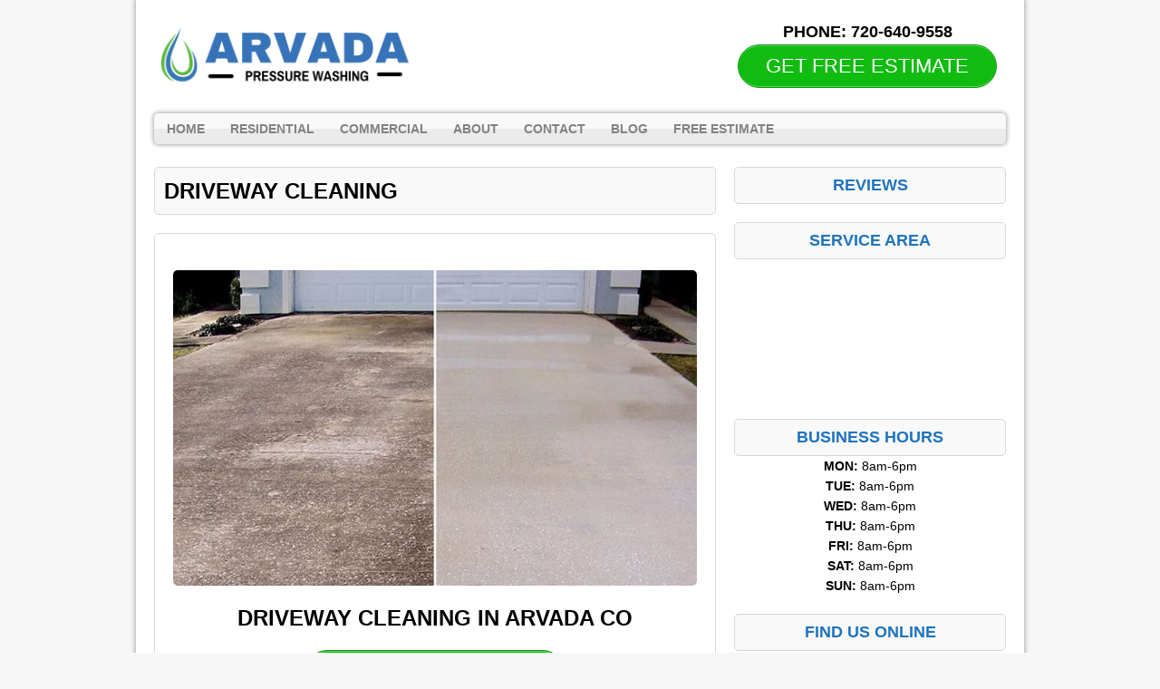

--- FILE ---
content_type: text/html; charset=UTF-8
request_url: https://arvadapressurewashing.com/driveway-cleaning/
body_size: 12076
content:
<!DOCTYPE html>
<html class="no-js" lang="en-US">
<head>
<meta charset="UTF-8">
<meta name="viewport" content="width=device-width, initial-scale=1.0">
<meta name='robots' content='index, follow, max-image-preview:large, max-snippet:-1, max-video-preview:-1' />
	<style>img:is([sizes="auto" i], [sizes^="auto," i]) { contain-intrinsic-size: 3000px 1500px }</style>
	
	<!-- This site is optimized with the Yoast SEO plugin v25.0 - https://yoast.com/wordpress/plugins/seo/ -->
	<title>Driveway Cleaning in Arvada CO | Home Exterior Cleaning</title>
	<meta name="description" content="Arvada Pressure Washing provides professional driveway cleaning in Arvada using professional-grade, safe solutions for your home. Call 720-640-9558 today!" />
	<link rel="canonical" href="https://arvadapressurewashing.com/driveway-cleaning/" />
	<meta property="og:locale" content="en_US" />
	<meta property="og:type" content="article" />
	<meta property="og:title" content="Driveway Cleaning in Arvada CO | Home Exterior Cleaning" />
	<meta property="og:description" content="Arvada Pressure Washing provides professional driveway cleaning in Arvada using professional-grade, safe solutions for your home. Call 720-640-9558 today!" />
	<meta property="og:url" content="https://arvadapressurewashing.com/driveway-cleaning/" />
	<meta property="og:site_name" content="Arvada Pressure Washing" />
	<meta property="article:modified_time" content="2022-09-05T07:00:42+00:00" />
	<meta property="og:image" content="https://arvadapressurewashing.com/wp-content/uploads/2021/02/driveway-cleaning.jpg" />
	<meta property="og:image:width" content="697" />
	<meta property="og:image:height" content="420" />
	<meta property="og:image:type" content="image/jpeg" />
	<meta name="twitter:card" content="summary_large_image" />
	<meta name="twitter:label1" content="Est. reading time" />
	<meta name="twitter:data1" content="3 minutes" />
	<!-- / Yoast SEO plugin. -->


<link rel='dns-prefetch' href='//fonts.googleapis.com' />
<script type="text/javascript">
/* <![CDATA[ */
window._wpemojiSettings = {"baseUrl":"https:\/\/s.w.org\/images\/core\/emoji\/16.0.1\/72x72\/","ext":".png","svgUrl":"https:\/\/s.w.org\/images\/core\/emoji\/16.0.1\/svg\/","svgExt":".svg","source":{"concatemoji":"https:\/\/arvadapressurewashing.com\/wp-includes\/js\/wp-emoji-release.min.js"}};
/*! This file is auto-generated */
!function(s,n){var o,i,e;function c(e){try{var t={supportTests:e,timestamp:(new Date).valueOf()};sessionStorage.setItem(o,JSON.stringify(t))}catch(e){}}function p(e,t,n){e.clearRect(0,0,e.canvas.width,e.canvas.height),e.fillText(t,0,0);var t=new Uint32Array(e.getImageData(0,0,e.canvas.width,e.canvas.height).data),a=(e.clearRect(0,0,e.canvas.width,e.canvas.height),e.fillText(n,0,0),new Uint32Array(e.getImageData(0,0,e.canvas.width,e.canvas.height).data));return t.every(function(e,t){return e===a[t]})}function u(e,t){e.clearRect(0,0,e.canvas.width,e.canvas.height),e.fillText(t,0,0);for(var n=e.getImageData(16,16,1,1),a=0;a<n.data.length;a++)if(0!==n.data[a])return!1;return!0}function f(e,t,n,a){switch(t){case"flag":return n(e,"\ud83c\udff3\ufe0f\u200d\u26a7\ufe0f","\ud83c\udff3\ufe0f\u200b\u26a7\ufe0f")?!1:!n(e,"\ud83c\udde8\ud83c\uddf6","\ud83c\udde8\u200b\ud83c\uddf6")&&!n(e,"\ud83c\udff4\udb40\udc67\udb40\udc62\udb40\udc65\udb40\udc6e\udb40\udc67\udb40\udc7f","\ud83c\udff4\u200b\udb40\udc67\u200b\udb40\udc62\u200b\udb40\udc65\u200b\udb40\udc6e\u200b\udb40\udc67\u200b\udb40\udc7f");case"emoji":return!a(e,"\ud83e\udedf")}return!1}function g(e,t,n,a){var r="undefined"!=typeof WorkerGlobalScope&&self instanceof WorkerGlobalScope?new OffscreenCanvas(300,150):s.createElement("canvas"),o=r.getContext("2d",{willReadFrequently:!0}),i=(o.textBaseline="top",o.font="600 32px Arial",{});return e.forEach(function(e){i[e]=t(o,e,n,a)}),i}function t(e){var t=s.createElement("script");t.src=e,t.defer=!0,s.head.appendChild(t)}"undefined"!=typeof Promise&&(o="wpEmojiSettingsSupports",i=["flag","emoji"],n.supports={everything:!0,everythingExceptFlag:!0},e=new Promise(function(e){s.addEventListener("DOMContentLoaded",e,{once:!0})}),new Promise(function(t){var n=function(){try{var e=JSON.parse(sessionStorage.getItem(o));if("object"==typeof e&&"number"==typeof e.timestamp&&(new Date).valueOf()<e.timestamp+604800&&"object"==typeof e.supportTests)return e.supportTests}catch(e){}return null}();if(!n){if("undefined"!=typeof Worker&&"undefined"!=typeof OffscreenCanvas&&"undefined"!=typeof URL&&URL.createObjectURL&&"undefined"!=typeof Blob)try{var e="postMessage("+g.toString()+"("+[JSON.stringify(i),f.toString(),p.toString(),u.toString()].join(",")+"));",a=new Blob([e],{type:"text/javascript"}),r=new Worker(URL.createObjectURL(a),{name:"wpTestEmojiSupports"});return void(r.onmessage=function(e){c(n=e.data),r.terminate(),t(n)})}catch(e){}c(n=g(i,f,p,u))}t(n)}).then(function(e){for(var t in e)n.supports[t]=e[t],n.supports.everything=n.supports.everything&&n.supports[t],"flag"!==t&&(n.supports.everythingExceptFlag=n.supports.everythingExceptFlag&&n.supports[t]);n.supports.everythingExceptFlag=n.supports.everythingExceptFlag&&!n.supports.flag,n.DOMReady=!1,n.readyCallback=function(){n.DOMReady=!0}}).then(function(){return e}).then(function(){var e;n.supports.everything||(n.readyCallback(),(e=n.source||{}).concatemoji?t(e.concatemoji):e.wpemoji&&e.twemoji&&(t(e.twemoji),t(e.wpemoji)))}))}((window,document),window._wpemojiSettings);
/* ]]> */
</script>
<style id='wp-emoji-styles-inline-css' type='text/css'>

	img.wp-smiley, img.emoji {
		display: inline !important;
		border: none !important;
		box-shadow: none !important;
		height: 1em !important;
		width: 1em !important;
		margin: 0 0.07em !important;
		vertical-align: -0.1em !important;
		background: none !important;
		padding: 0 !important;
	}
</style>
<link rel='stylesheet' id='wp-block-library-css' href='https://arvadapressurewashing.com/wp-includes/css/dist/block-library/style.min.css' type='text/css' media='all' />
<style id='classic-theme-styles-inline-css' type='text/css'>
/*! This file is auto-generated */
.wp-block-button__link{color:#fff;background-color:#32373c;border-radius:9999px;box-shadow:none;text-decoration:none;padding:calc(.667em + 2px) calc(1.333em + 2px);font-size:1.125em}.wp-block-file__button{background:#32373c;color:#fff;text-decoration:none}
</style>
<style id='global-styles-inline-css' type='text/css'>
:root{--wp--preset--aspect-ratio--square: 1;--wp--preset--aspect-ratio--4-3: 4/3;--wp--preset--aspect-ratio--3-4: 3/4;--wp--preset--aspect-ratio--3-2: 3/2;--wp--preset--aspect-ratio--2-3: 2/3;--wp--preset--aspect-ratio--16-9: 16/9;--wp--preset--aspect-ratio--9-16: 9/16;--wp--preset--color--black: #000000;--wp--preset--color--cyan-bluish-gray: #abb8c3;--wp--preset--color--white: #ffffff;--wp--preset--color--pale-pink: #f78da7;--wp--preset--color--vivid-red: #cf2e2e;--wp--preset--color--luminous-vivid-orange: #ff6900;--wp--preset--color--luminous-vivid-amber: #fcb900;--wp--preset--color--light-green-cyan: #7bdcb5;--wp--preset--color--vivid-green-cyan: #00d084;--wp--preset--color--pale-cyan-blue: #8ed1fc;--wp--preset--color--vivid-cyan-blue: #0693e3;--wp--preset--color--vivid-purple: #9b51e0;--wp--preset--gradient--vivid-cyan-blue-to-vivid-purple: linear-gradient(135deg,rgba(6,147,227,1) 0%,rgb(155,81,224) 100%);--wp--preset--gradient--light-green-cyan-to-vivid-green-cyan: linear-gradient(135deg,rgb(122,220,180) 0%,rgb(0,208,130) 100%);--wp--preset--gradient--luminous-vivid-amber-to-luminous-vivid-orange: linear-gradient(135deg,rgba(252,185,0,1) 0%,rgba(255,105,0,1) 100%);--wp--preset--gradient--luminous-vivid-orange-to-vivid-red: linear-gradient(135deg,rgba(255,105,0,1) 0%,rgb(207,46,46) 100%);--wp--preset--gradient--very-light-gray-to-cyan-bluish-gray: linear-gradient(135deg,rgb(238,238,238) 0%,rgb(169,184,195) 100%);--wp--preset--gradient--cool-to-warm-spectrum: linear-gradient(135deg,rgb(74,234,220) 0%,rgb(151,120,209) 20%,rgb(207,42,186) 40%,rgb(238,44,130) 60%,rgb(251,105,98) 80%,rgb(254,248,76) 100%);--wp--preset--gradient--blush-light-purple: linear-gradient(135deg,rgb(255,206,236) 0%,rgb(152,150,240) 100%);--wp--preset--gradient--blush-bordeaux: linear-gradient(135deg,rgb(254,205,165) 0%,rgb(254,45,45) 50%,rgb(107,0,62) 100%);--wp--preset--gradient--luminous-dusk: linear-gradient(135deg,rgb(255,203,112) 0%,rgb(199,81,192) 50%,rgb(65,88,208) 100%);--wp--preset--gradient--pale-ocean: linear-gradient(135deg,rgb(255,245,203) 0%,rgb(182,227,212) 50%,rgb(51,167,181) 100%);--wp--preset--gradient--electric-grass: linear-gradient(135deg,rgb(202,248,128) 0%,rgb(113,206,126) 100%);--wp--preset--gradient--midnight: linear-gradient(135deg,rgb(2,3,129) 0%,rgb(40,116,252) 100%);--wp--preset--font-size--small: 13px;--wp--preset--font-size--medium: 20px;--wp--preset--font-size--large: 36px;--wp--preset--font-size--x-large: 42px;--wp--preset--spacing--20: 0.44rem;--wp--preset--spacing--30: 0.67rem;--wp--preset--spacing--40: 1rem;--wp--preset--spacing--50: 1.5rem;--wp--preset--spacing--60: 2.25rem;--wp--preset--spacing--70: 3.38rem;--wp--preset--spacing--80: 5.06rem;--wp--preset--shadow--natural: 6px 6px 9px rgba(0, 0, 0, 0.2);--wp--preset--shadow--deep: 12px 12px 50px rgba(0, 0, 0, 0.4);--wp--preset--shadow--sharp: 6px 6px 0px rgba(0, 0, 0, 0.2);--wp--preset--shadow--outlined: 6px 6px 0px -3px rgba(255, 255, 255, 1), 6px 6px rgba(0, 0, 0, 1);--wp--preset--shadow--crisp: 6px 6px 0px rgba(0, 0, 0, 1);}:where(.is-layout-flex){gap: 0.5em;}:where(.is-layout-grid){gap: 0.5em;}body .is-layout-flex{display: flex;}.is-layout-flex{flex-wrap: wrap;align-items: center;}.is-layout-flex > :is(*, div){margin: 0;}body .is-layout-grid{display: grid;}.is-layout-grid > :is(*, div){margin: 0;}:where(.wp-block-columns.is-layout-flex){gap: 2em;}:where(.wp-block-columns.is-layout-grid){gap: 2em;}:where(.wp-block-post-template.is-layout-flex){gap: 1.25em;}:where(.wp-block-post-template.is-layout-grid){gap: 1.25em;}.has-black-color{color: var(--wp--preset--color--black) !important;}.has-cyan-bluish-gray-color{color: var(--wp--preset--color--cyan-bluish-gray) !important;}.has-white-color{color: var(--wp--preset--color--white) !important;}.has-pale-pink-color{color: var(--wp--preset--color--pale-pink) !important;}.has-vivid-red-color{color: var(--wp--preset--color--vivid-red) !important;}.has-luminous-vivid-orange-color{color: var(--wp--preset--color--luminous-vivid-orange) !important;}.has-luminous-vivid-amber-color{color: var(--wp--preset--color--luminous-vivid-amber) !important;}.has-light-green-cyan-color{color: var(--wp--preset--color--light-green-cyan) !important;}.has-vivid-green-cyan-color{color: var(--wp--preset--color--vivid-green-cyan) !important;}.has-pale-cyan-blue-color{color: var(--wp--preset--color--pale-cyan-blue) !important;}.has-vivid-cyan-blue-color{color: var(--wp--preset--color--vivid-cyan-blue) !important;}.has-vivid-purple-color{color: var(--wp--preset--color--vivid-purple) !important;}.has-black-background-color{background-color: var(--wp--preset--color--black) !important;}.has-cyan-bluish-gray-background-color{background-color: var(--wp--preset--color--cyan-bluish-gray) !important;}.has-white-background-color{background-color: var(--wp--preset--color--white) !important;}.has-pale-pink-background-color{background-color: var(--wp--preset--color--pale-pink) !important;}.has-vivid-red-background-color{background-color: var(--wp--preset--color--vivid-red) !important;}.has-luminous-vivid-orange-background-color{background-color: var(--wp--preset--color--luminous-vivid-orange) !important;}.has-luminous-vivid-amber-background-color{background-color: var(--wp--preset--color--luminous-vivid-amber) !important;}.has-light-green-cyan-background-color{background-color: var(--wp--preset--color--light-green-cyan) !important;}.has-vivid-green-cyan-background-color{background-color: var(--wp--preset--color--vivid-green-cyan) !important;}.has-pale-cyan-blue-background-color{background-color: var(--wp--preset--color--pale-cyan-blue) !important;}.has-vivid-cyan-blue-background-color{background-color: var(--wp--preset--color--vivid-cyan-blue) !important;}.has-vivid-purple-background-color{background-color: var(--wp--preset--color--vivid-purple) !important;}.has-black-border-color{border-color: var(--wp--preset--color--black) !important;}.has-cyan-bluish-gray-border-color{border-color: var(--wp--preset--color--cyan-bluish-gray) !important;}.has-white-border-color{border-color: var(--wp--preset--color--white) !important;}.has-pale-pink-border-color{border-color: var(--wp--preset--color--pale-pink) !important;}.has-vivid-red-border-color{border-color: var(--wp--preset--color--vivid-red) !important;}.has-luminous-vivid-orange-border-color{border-color: var(--wp--preset--color--luminous-vivid-orange) !important;}.has-luminous-vivid-amber-border-color{border-color: var(--wp--preset--color--luminous-vivid-amber) !important;}.has-light-green-cyan-border-color{border-color: var(--wp--preset--color--light-green-cyan) !important;}.has-vivid-green-cyan-border-color{border-color: var(--wp--preset--color--vivid-green-cyan) !important;}.has-pale-cyan-blue-border-color{border-color: var(--wp--preset--color--pale-cyan-blue) !important;}.has-vivid-cyan-blue-border-color{border-color: var(--wp--preset--color--vivid-cyan-blue) !important;}.has-vivid-purple-border-color{border-color: var(--wp--preset--color--vivid-purple) !important;}.has-vivid-cyan-blue-to-vivid-purple-gradient-background{background: var(--wp--preset--gradient--vivid-cyan-blue-to-vivid-purple) !important;}.has-light-green-cyan-to-vivid-green-cyan-gradient-background{background: var(--wp--preset--gradient--light-green-cyan-to-vivid-green-cyan) !important;}.has-luminous-vivid-amber-to-luminous-vivid-orange-gradient-background{background: var(--wp--preset--gradient--luminous-vivid-amber-to-luminous-vivid-orange) !important;}.has-luminous-vivid-orange-to-vivid-red-gradient-background{background: var(--wp--preset--gradient--luminous-vivid-orange-to-vivid-red) !important;}.has-very-light-gray-to-cyan-bluish-gray-gradient-background{background: var(--wp--preset--gradient--very-light-gray-to-cyan-bluish-gray) !important;}.has-cool-to-warm-spectrum-gradient-background{background: var(--wp--preset--gradient--cool-to-warm-spectrum) !important;}.has-blush-light-purple-gradient-background{background: var(--wp--preset--gradient--blush-light-purple) !important;}.has-blush-bordeaux-gradient-background{background: var(--wp--preset--gradient--blush-bordeaux) !important;}.has-luminous-dusk-gradient-background{background: var(--wp--preset--gradient--luminous-dusk) !important;}.has-pale-ocean-gradient-background{background: var(--wp--preset--gradient--pale-ocean) !important;}.has-electric-grass-gradient-background{background: var(--wp--preset--gradient--electric-grass) !important;}.has-midnight-gradient-background{background: var(--wp--preset--gradient--midnight) !important;}.has-small-font-size{font-size: var(--wp--preset--font-size--small) !important;}.has-medium-font-size{font-size: var(--wp--preset--font-size--medium) !important;}.has-large-font-size{font-size: var(--wp--preset--font-size--large) !important;}.has-x-large-font-size{font-size: var(--wp--preset--font-size--x-large) !important;}
:where(.wp-block-post-template.is-layout-flex){gap: 1.25em;}:where(.wp-block-post-template.is-layout-grid){gap: 1.25em;}
:where(.wp-block-columns.is-layout-flex){gap: 2em;}:where(.wp-block-columns.is-layout-grid){gap: 2em;}
:root :where(.wp-block-pullquote){font-size: 1.5em;line-height: 1.6;}
</style>
<link rel='stylesheet' id='spacexchimp_p005-bootstrap-tooltip-css-css' href='https://arvadapressurewashing.com/wp-content/plugins/social-media-buttons-toolbar/inc/lib/bootstrap-tooltip/bootstrap-tooltip.css' type='text/css' media='all' />
<link rel='stylesheet' id='spacexchimp_p005-frontend-css-css' href='https://arvadapressurewashing.com/wp-content/plugins/social-media-buttons-toolbar/inc/css/frontend.css' type='text/css' media='all' />
<style id='spacexchimp_p005-frontend-css-inline-css' type='text/css'>

                    .sxc-follow-buttons {
                        text-align: center !important;
                    }
                    .sxc-follow-buttons .sxc-follow-button,
                    .sxc-follow-buttons .sxc-follow-button a,
                    .sxc-follow-buttons .sxc-follow-button a img {
                        width: 54px !important;
                        height: 54px !important;
                    }
                    .sxc-follow-buttons .sxc-follow-button {
                        margin: 5px !important;
                    }
                  
</style>
<link rel='stylesheet' id='widgetopts-styles-css' href='https://arvadapressurewashing.com/wp-content/plugins/widget-options/assets/css/widget-options.css' type='text/css' media='all' />
<link rel='stylesheet' id='mh-google-fonts-css' href='https://fonts.googleapis.com/css' type='text/css' media='all' />
<link rel='stylesheet' id='mh-style-css' href='https://arvadapressurewashing.com/wp-content/themes/mh-corporate-basic/style.css' type='text/css' media='all' />
<link rel='stylesheet' id='popup-maker-site-css' href='//arvadapressurewashing.com/wp-content/uploads/pum/pum-site-styles.css' type='text/css' media='all' />
<link rel='stylesheet' id='call-now-button-modern-style-css' href='https://arvadapressurewashing.com/wp-content/plugins/call-now-button/resources/style/modern.css' type='text/css' media='all' />
<script type="text/javascript" src="https://arvadapressurewashing.com/wp-includes/js/jquery/jquery.min.js" id="jquery-core-js"></script>
<script type="text/javascript" src="https://arvadapressurewashing.com/wp-includes/js/jquery/jquery-migrate.min.js" id="jquery-migrate-js"></script>
<script type="text/javascript" src="https://arvadapressurewashing.com/wp-content/plugins/social-media-buttons-toolbar/inc/lib/bootstrap-tooltip/bootstrap-tooltip.js" id="spacexchimp_p005-bootstrap-tooltip-js-js"></script>
<script type="text/javascript" src="https://arvadapressurewashing.com/wp-content/themes/mh-corporate-basic/js/scripts.js" id="mh-scripts-js"></script>
<link rel="https://api.w.org/" href="https://arvadapressurewashing.com/wp-json/" /><link rel="alternate" title="JSON" type="application/json" href="https://arvadapressurewashing.com/wp-json/wp/v2/pages/414" /><link rel="EditURI" type="application/rsd+xml" title="RSD" href="https://arvadapressurewashing.com/xmlrpc.php?rsd" />
<meta name="generator" content="WordPress 6.8.3" />
<link rel='shortlink' href='https://arvadapressurewashing.com/?p=414' />
<link rel="alternate" title="oEmbed (JSON)" type="application/json+oembed" href="https://arvadapressurewashing.com/wp-json/oembed/1.0/embed?url=https%3A%2F%2Farvadapressurewashing.com%2Fdriveway-cleaning%2F" />
<link rel="alternate" title="oEmbed (XML)" type="text/xml+oembed" href="https://arvadapressurewashing.com/wp-json/oembed/1.0/embed?url=https%3A%2F%2Farvadapressurewashing.com%2Fdriveway-cleaning%2F&#038;format=xml" />
<script type="text/javascript">
    var po_host=(("https:"==document.location.protocol)?"https://":"http://");
    document.write(unescape("%3Cscript src='"+po_host+"leads.polyares.com/js/embed/embed.js?apikey=8983ae5a430ccd0d315f9b35d4cb67b9b601d3ae&buttons=' type='text/javascript'%3E%3C/script%3E"));
</script><script type="application/ld+json">{
"@context": "http://schema.org/",
"@type": "Product",
"name": "Driveway Cleaning",
"description": "Professional driveway cleaning in Arvada CO.",
"brand": "Arvada Pressure Washing",
"aggregateRating": {
"@type": "AggregateRating",
"ratingValue": "5",
"bestRating": "5",
"worstRating": "1",
"ratingCount": "9"
}}</script>  		<script>
			document.documentElement.className = document.documentElement.className.replace('no-js', 'js');
		</script>
				<style>
			.no-js img.lazyload {
				display: none;
			}

			figure.wp-block-image img.lazyloading {
				min-width: 150px;
			}

						.lazyload, .lazyloading {
				opacity: 0;
			}

			.lazyloaded {
				opacity: 1;
				transition: opacity 400ms;
				transition-delay: 0ms;
			}

					</style>
		<!--[if lt IE 9]>
<script src="https://arvadapressurewashing.com/wp-content/themes/mh-corporate-basic/js/css3-mediaqueries.js"></script>
<![endif]-->
<link rel="icon" href="https://arvadapressurewashing.com/wp-content/uploads/2021/02/cropped-arvada-icon-32x32.png" sizes="32x32" />
<link rel="icon" href="https://arvadapressurewashing.com/wp-content/uploads/2021/02/cropped-arvada-icon-192x192.png" sizes="192x192" />
<link rel="apple-touch-icon" href="https://arvadapressurewashing.com/wp-content/uploads/2021/02/cropped-arvada-icon-180x180.png" />
<meta name="msapplication-TileImage" content="https://arvadapressurewashing.com/wp-content/uploads/2021/02/cropped-arvada-icon-270x270.png" />
		<style type="text/css" id="wp-custom-css">
			.slicknav_icon-bar, .slicknav_menu, .menu .slicknav_btn, .slicknav_collapsed, .slicknav_menutxt, .slicknav_icon {
	display: none;
}

.buttonizer-button .buttonizer-label {
    font-weight: bold;
}

.buttonizer {
    /* Center button */
    transform: translate(-50%);    
}
.buttonizer a {
    /* Change the width of button */
    padding: 16px 48px;
}

a {color: #1e73be;}

.widget-title{
	font-size: 18px;
	text-align: center;
}

.logo-name {
	font-size: 16px;
	color:#1e73be;
	font-weight: bold;
}

h1 {
	font-size: 26px;
	text-transform: uppercase;
}

h3 {
	color: #000;
	text-transform: uppercase;
}

h2, h4, h5 {
	text-transform: uppercase;
}

h4 {
  margin:0px 0px!important;
	padding:8px !important;
}

.header-wrap .main-nav
{
	clear:both;	
}

div.copyright-wrap{
	background-color: #000;
}

p.copyright {
	color: #FFF;
}

.abovenav {
    float: left;
    width: 100%;
    clear: both;
    margin: 8px 0px;
}

.header-wrap .header-right *
{
color:#000;
}
@media only screen and (min-width:768px)
{
.header-wrap .header-left {
    max-width: 330px;
    float: left;
}

.header-wrap .header-right
	{
		float:right;
		padding-right:30px;
		padding-top:13px;
	}
	
}

@media only screen and (max-width:767px)
{
.header-left {
    float: none;
    margin: 0 auto;
    display: table;
    max-width: 310px;
    width: 94%;
}
.header-right {
    float: none;
    margin: 0 auto;
    display: table;
    text-align: center;
}
h1 {
    font-size: 16px;
}

h2,h3, h4 {
	  font-size: 15px;
	}
}


@media only screen and (max-width:600px)
{
	.post-2.page.type-page.status-publish.hentry h1 {
    font-size: 18px;
}	
	
}

.statesection
{
    text-align: center;
    margin: 0 auto;
    width: 100%;	
}

.statesection div {
    display: inline-block;
    float: none!important;
}

@media only screen and (min-width:481px) and (max-width:768px)
{
	body .statesection div {
    display: inline-block;
/*    min-width: 21%;
    float: left!important;
	  margin-bottom:15px;
		*/
		font-size:12px;
		min-width:17%;
}
body .container
{
  max-width:85%;	
}
	
}


@media only screen and (max-width:480px)
{
	body .statesection div {
    display: inline-block;
/*    min-width: 45%;
    float: left!important;
	  margin-bottom:15px;
		*/
		font-size:10px;
		min-width:17%;
}
	
}

@media only screen and (max-width:767px)
{
	
body .statesection div h6
	{
    font-size: 12px;
	}	
	
}


@media only screen and (max-width:600px) {
.post-11 h2, .post-11 h3 { text-align:center ;}
.post-11 img {width:100%; }
}

@media only screen and (max-width:600px)
{
	
body .statesection div h6
	{
    font-size: 11px;
	}	

body .statesection div
	{
max-width:20%;
min-width:20%;		
	}	
	
body .statesection {
    position: relative;
    left: 5%;
}
	
}		</style>
		</head>
<body data-rsssl=1 class="wp-singular page-template-default page page-id-414 wp-theme-mh-corporate-basic">
<div class="mh-container">
<div class="wrapper-corporate">
<header class="header-wrap">
	<div class="abovenav">
	<div class="header-left">
	<a href="https://arvadapressurewashing.com/" title="Arvada Pressure Washing" rel="home">
<div class="logo-wrap" role="banner">
<img data-src="https://arvadapressurewashing.com/wp-content/uploads/2021/02/cropped-arvada-pressure-washing.png" height="180" width="604" alt="Arvada Pressure Washing" src="[data-uri]" class="lazyload" style="--smush-placeholder-width: 604px; --smush-placeholder-aspect-ratio: 604/180;" />
</div>
</a>
		
	</div>
	<div class="header-right">
    <div id='Header_Text' class='widgets_on_page wop_tiny1  wop_small1  wop_medium1  wop_large1  wop_wide1'>
			<ul><li id="text-4" class="widget widget_text">			<div class="textwidget"><p><center><strong><span style="color: #11111; font-size: large;">PHONE: <a href="tel:720-640-9558"><span style="color: #11111; font-size: large;">720-640-9558</span></a></span></strong></center><a href="#popmake-542" class="su-button su-button-style-default" style="color:#FFFFFF;background-color:#10bc10;border-color:#0d970d;border-radius:66px" target="_"><span style="color:#FFFFFF;padding:0px 30px;font-size:22px;line-height:44px;border-color:#58d158;border-radius:66px;text-shadow:none"> GET FREE ESTIMATE</span></a></p>
</div>
		</li></ul></div><!-- widgets_on_page -->	</div>
	</div>
	<nav class="main-nav clearfix">
		<div class="menu-menu-1-container"><ul id="menu-menu-1" class="menu"><li id="menu-item-152" class="menu-item menu-item-type-post_type menu-item-object-page menu-item-home menu-item-152"><a href="https://arvadapressurewashing.com/">Home</a></li>
<li id="menu-item-413" class="menu-item menu-item-type-post_type menu-item-object-page current-menu-ancestor current-menu-parent current_page_parent current_page_ancestor menu-item-has-children menu-item-413"><a href="https://arvadapressurewashing.com/residential/">Residential</a>
<ul class="sub-menu">
	<li id="menu-item-447" class="menu-item menu-item-type-post_type menu-item-object-page menu-item-447"><a href="https://arvadapressurewashing.com/deck-cleaning/">Deck Cleaning</a></li>
	<li id="menu-item-419" class="menu-item menu-item-type-post_type menu-item-object-page current-menu-item page_item page-item-414 current_page_item menu-item-419"><a href="https://arvadapressurewashing.com/driveway-cleaning/" aria-current="page">Driveway Cleaning</a></li>
	<li id="menu-item-446" class="menu-item menu-item-type-post_type menu-item-object-page menu-item-446"><a href="https://arvadapressurewashing.com/patio-cleaning/">Patio Cleaning</a></li>
	<li id="menu-item-448" class="menu-item menu-item-type-post_type menu-item-object-page menu-item-448"><a href="https://arvadapressurewashing.com/roof-cleaning/">Roof Cleaning</a></li>
	<li id="menu-item-429" class="menu-item menu-item-type-post_type menu-item-object-page menu-item-429"><a href="https://arvadapressurewashing.com/sidewalk-cleaning/">Sidewalk Cleaning</a></li>
</ul>
</li>
<li id="menu-item-497" class="menu-item menu-item-type-post_type menu-item-object-page menu-item-has-children menu-item-497"><a href="https://arvadapressurewashing.com/commercial/">Commercial</a>
<ul class="sub-menu">
	<li id="menu-item-494" class="menu-item menu-item-type-post_type menu-item-object-page menu-item-494"><a href="https://arvadapressurewashing.com/concrete-cleaning/">Concrete Cleaning</a></li>
	<li id="menu-item-496" class="menu-item menu-item-type-post_type menu-item-object-page menu-item-496"><a href="https://arvadapressurewashing.com/dumpster-cleaning/">Dumpster Cleaning</a></li>
	<li id="menu-item-495" class="menu-item menu-item-type-post_type menu-item-object-page menu-item-495"><a href="https://arvadapressurewashing.com/graffiti-removal/">Graffiti Removal</a></li>
	<li id="menu-item-492" class="menu-item menu-item-type-post_type menu-item-object-page menu-item-492"><a href="https://arvadapressurewashing.com/gum-removal/">Gum Removal</a></li>
	<li id="menu-item-493" class="menu-item menu-item-type-post_type menu-item-object-page menu-item-493"><a href="https://arvadapressurewashing.com/parking-lot-cleaning/">Parking Lot Cleaning</a></li>
</ul>
</li>
<li id="menu-item-367" class="menu-item menu-item-type-post_type menu-item-object-page menu-item-367"><a href="https://arvadapressurewashing.com/about/">About</a></li>
<li id="menu-item-153" class="menu-item menu-item-type-post_type menu-item-object-page menu-item-153"><a href="https://arvadapressurewashing.com/contact/">Contact</a></li>
<li id="menu-item-453" class="menu-item menu-item-type-post_type menu-item-object-page menu-item-453"><a href="https://arvadapressurewashing.com/blog/">Blog</a></li>
<li id="menu-item-544" class="menu-item menu-item-type-custom menu-item-object-custom menu-item-544"><a href="#popmake-542">FREE ESTIMATE</a></li>
</ul></div>	</nav>
</header>
<div class="mh-wrapper clearfix">
    <div class="mh-content left"><h1 class="page-title">Driveway Cleaning</h1>
<div class="post-414 page type-page status-publish has-post-thumbnail hentry">
	<div class="entry clearfix">
		<p><img fetchpriority="high" decoding="async" class="aligncenter size-full wp-image-417" src="https://arvadapressurewashing.com/wp-content/uploads/2021/02/driveway-cleaning.jpg" alt="arvada driveway cleaning" width="697" height="420" /></p>
<h2 style="text-align: center; color: #000;">DRIVEWAY CLEANING IN Arvada CO</h2>
<p style="text-align: center;"><a href="#popmake-542" class="su-button su-button-style-default" style="color:#FFFFFF;background-color:#10bc10;border-color:#0d970d;border-radius:66px" target="_"><span style="color:#FFFFFF;padding:0px 30px;font-size:22px;line-height:44px;border-color:#58d158;border-radius:66px;text-shadow:none"> GET FREE ESTIMATE</span></a>
<p><b>Dirty driveway? Arvada Pressure Washing can help!</b> Your driveway is one of the first things that people notice when coming to your home. This is where <b>driveway cleaning</b> and <a href="https://arvadapressurewashing.com/residential/"><b>residential exterior cleaning</b></a> come in! Making sure your driveway is as clean and well maintained as possible can do wonders for adding curb appeal and increasing the value of your home.</p>
<h3>DRIVEWAYS GET FULL OF DIRT AND MUD</h3>
<p>It’s very normal for a driveway to collect dirt, mud, grime, gasoline, oil and other contaminants. After all, it’s right outside the house and is where the car drives on every day. However, that does not mean that you should ignore it. A dirty driveway can be a big eyesore and it can be potentially hazardous if you also let your kids play on it, too.</p>
<h3>DIRTY DRIVEWAYS ARE NOT “DIY”</h3>
<p>Cleaning the home does not only mean dusting the interiors and taking out the trash. It also does not mean simply wiping off the dirt from the exterior of your home. You need to look at the bigger picture and see your home as a whole. If you want it to look great then you need to make sure that every point, every nook and cranny of your house, as well as the driveway are well maintained and kept very clean, too.</p>
<p>It is a lot of work to have to do and between taking care of a family, completing your regular errands and cleaning and going to your job, there is just no time to eliminate all those stains and dirt from your driveway. <b>Arvada Pressure Washing</b> is here to help do all that so the only thing you need to do is to schedule our driveway cleaning service.</p>
<h3>Arvada DRIVEWAY CLEANING SERVICE</h3>
<p>Restoring the beauty of your driveway isn’t only about removing all of the dirt and mud that accumulates. As we clean your driveway, we also are sure to not harm the concrete. A typical problem with DIY <b>driveway cleaning in Arvada</b>.</p>
<p>Our team of trained experts knows how delicate concrete cleaning can be so we only use the right detergents, water temperature and hose pressure for the job. Missing out on these things can be harmful and we want to do all we can to be sure that everyone is safe: you, your family, your pets, the yard and even the environment as a whole. Do not gamble on an inexperienced company in Arvada and wind up with concrete damage.</p>
<h4 style="text-align: center; color: #000;">DIRTY DRIVEWAY? CALL NOW!<br />
<a href="tel:720-640-9558"><span style="color: #10bc10; font-size: xx-large;">720-640-9558</span></a></h4>
	</div>
</div>	</div>
	<aside class="mh-sidebar sb-right">
	<div id="custom_html-3" class="widget_text widget sb-widget widget_custom_html"><h4 class="widget-title">REVIEWS</h4><div class="textwidget custom-html-widget"> </div></div><div id="text-6" class="widget sb-widget widget_text"><h4 class="widget-title">SERVICE AREA</h4>			<div class="textwidget"><p><iframe data-src="https://www.google.com/maps/embed?pb=!1m18!1m12!1m3!1d196070.5909352779!2d-105.31162356287304!3d39.83831821204225!2m3!1f0!2f0!3f0!3m2!1i1024!2i768!4f13.1!3m3!1m2!1s0x0%3A0x1649a3cec59a5363!2sArvada%20Pressure%20Washing!5e0!3m2!1sen!2sph!4v1641951316595!5m2!1sen!2sph" style="border:0;" allowfullscreen="" src="[data-uri]" class="lazyload" data-load-mode="1"></iframe></p>
</div>
		</div><div id="text-7" class="extendedwopts-md-center widget sb-widget widget_text"><h4 class="widget-title">BUSINESS HOURS</h4>			<div class="textwidget"><p><strong>MON:</strong> 8am-6pm<br />
<strong>TUE:</strong> 8am-6pm<br />
<strong>WED:</strong> 8am-6pm<br />
<strong>THU:</strong> 8am-6pm<br />
<strong>FRI:</strong> 8am-6pm<br />
<strong>SAT:</strong> 8am-6pm<br />
<strong>SUN:</strong> 8am-6pm</p>
</div>
		</div><div id="custom_html-2" class="widget_text widget sb-widget widget_custom_html"><h4 class="widget-title">FIND US ONLINE</h4><div class="textwidget custom-html-widget">
<ul class="sxc-follow-buttons">
<li class="sxc-follow-button">
                                    <a
                                        href=""
                                        
                                        title="Facebook"
                                        
                                    >
                                        <img
                                            data-src="https://arvadapressurewashing.com/wp-content/plugins/social-media-buttons-toolbar/inc/img/social-media-icons/facebook.png"
                                            alt="Facebook"
 src="[data-uri]" class="lazyload" />
                                    </a>
                              </li>
<li class="sxc-follow-button">
                                    <a
                                        href=""
                                        
                                        title="Twitter"
                                        
                                    >
                                        <img
                                            data-src="https://arvadapressurewashing.com/wp-content/plugins/social-media-buttons-toolbar/inc/img/social-media-icons/twitter.png"
                                            alt="Twitter"
 src="[data-uri]" class="lazyload" />
                                    </a>
                              </li>
<li class="sxc-follow-button">
                                    <a
                                        href=""
                                        
                                        title="Instagram"
                                        
                                    >
                                        <img
                                            data-src="https://arvadapressurewashing.com/wp-content/plugins/social-media-buttons-toolbar/inc/img/social-media-icons/instagram.png"
                                            alt="Instagram"
 src="[data-uri]" class="lazyload" />
                                    </a>
                              </li>
<li class="sxc-follow-button">
                                    <a
                                        href=""
                                        
                                        title="Pinterest"
                                        
                                    >
                                        <img
                                            data-src="https://arvadapressurewashing.com/wp-content/plugins/social-media-buttons-toolbar/inc/img/social-media-icons/pinterest.png"
                                            alt="Pinterest"
 src="[data-uri]" class="lazyload" />
                                    </a>
                              </li>
</ul>
</div></div><div id="media_image-4" class="widget sb-widget widget_media_image"><h4 class="widget-title">WE ACCEPT</h4><img width="1000" height="250" data-src="https://arvadapressurewashing.com/wp-content/uploads/2021/02/credit-cards.png" class="image wp-image-401  attachment-full size-full lazyload" alt="" style="--smush-placeholder-width: 1000px; --smush-placeholder-aspect-ratio: 1000/250;max-width: 100%; height: auto;" decoding="async" data-srcset="https://arvadapressurewashing.com/wp-content/uploads/2021/02/credit-cards.png 1000w, https://arvadapressurewashing.com/wp-content/uploads/2021/02/credit-cards-768x192.png 768w" data-sizes="(max-width: 1000px) 100vw, 1000px" src="[data-uri]" /></div>
		<div id="recent-posts-3" class="widget sb-widget widget_recent_entries">
		<h4 class="widget-title">Read Our Blog</h4>
		<ul>
											<li>
					<a href="https://arvadapressurewashing.com/remove-oil-stains-driveway/">How to Remove Oil Stains on Driveways</a>
									</li>
											<li>
					<a href="https://arvadapressurewashing.com/prepare-your-home-for-painting/">How to Prepare Your Home for Painting</a>
									</li>
											<li>
					<a href="https://arvadapressurewashing.com/roof-maintenance/">Tips to Maintain Your Roof</a>
									</li>
											<li>
					<a href="https://arvadapressurewashing.com/how-often-should-you-pressure-wash-your-home/">How Often Should You Pressure Wash Your Home?</a>
									</li>
											<li>
					<a href="https://arvadapressurewashing.com/soft-washing-vs-pressure-washing/">Soft Washing vs. Pressure Washing</a>
									</li>
					</ul>

		</div></aside></div>
</div>
<div class="copyright-wrap">
	<p class="copyright">Copyright &copy;2026&nbsp ARVADA PRESSURE WASHING</p>
</div>
</div>
<script type="speculationrules">
{"prefetch":[{"source":"document","where":{"and":[{"href_matches":"\/*"},{"not":{"href_matches":["\/wp-*.php","\/wp-admin\/*","\/wp-content\/uploads\/*","\/wp-content\/*","\/wp-content\/plugins\/*","\/wp-content\/themes\/mh-corporate-basic\/*","\/*\\?(.+)"]}},{"not":{"selector_matches":"a[rel~=\"nofollow\"]"}},{"not":{"selector_matches":".no-prefetch, .no-prefetch a"}}]},"eagerness":"conservative"}]}
</script>
<div 
	id="pum-542" 
	role="dialog" 
	aria-modal="false"
	class="pum pum-overlay pum-theme-534 pum-theme-lightbox popmake-overlay click_open" 
	data-popmake="{&quot;id&quot;:542,&quot;slug&quot;:&quot;form&quot;,&quot;theme_id&quot;:534,&quot;cookies&quot;:[],&quot;triggers&quot;:[{&quot;type&quot;:&quot;click_open&quot;,&quot;settings&quot;:{&quot;extra_selectors&quot;:&quot;&quot;,&quot;cookie_name&quot;:null}}],&quot;mobile_disabled&quot;:null,&quot;tablet_disabled&quot;:null,&quot;meta&quot;:{&quot;display&quot;:{&quot;stackable&quot;:false,&quot;overlay_disabled&quot;:false,&quot;scrollable_content&quot;:false,&quot;disable_reposition&quot;:false,&quot;size&quot;:&quot;medium&quot;,&quot;responsive_min_width&quot;:&quot;0%&quot;,&quot;responsive_min_width_unit&quot;:false,&quot;responsive_max_width&quot;:&quot;80%&quot;,&quot;responsive_max_width_unit&quot;:false,&quot;custom_width&quot;:&quot;640px&quot;,&quot;custom_width_unit&quot;:false,&quot;custom_height&quot;:&quot;380px&quot;,&quot;custom_height_unit&quot;:false,&quot;custom_height_auto&quot;:false,&quot;location&quot;:&quot;center top&quot;,&quot;position_from_trigger&quot;:false,&quot;position_top&quot;:&quot;100&quot;,&quot;position_left&quot;:&quot;0&quot;,&quot;position_bottom&quot;:&quot;0&quot;,&quot;position_right&quot;:&quot;0&quot;,&quot;position_fixed&quot;:false,&quot;animation_type&quot;:&quot;fade&quot;,&quot;animation_speed&quot;:&quot;350&quot;,&quot;animation_origin&quot;:&quot;center top&quot;,&quot;overlay_zindex&quot;:false,&quot;zindex&quot;:&quot;1999999999&quot;},&quot;close&quot;:{&quot;text&quot;:&quot;&quot;,&quot;button_delay&quot;:&quot;0&quot;,&quot;overlay_click&quot;:false,&quot;esc_press&quot;:false,&quot;f4_press&quot;:false},&quot;click_open&quot;:[]}}">

	<div id="popmake-542" class="pum-container popmake theme-534 pum-responsive pum-responsive-medium responsive size-medium">

				
				
		
				<div class="pum-content popmake-content" tabindex="0">
			<p><iframe data-src="//leads.polyares.com/?api_key=8983ae5a430ccd0d315f9b35d4cb67b9b601d3ae&amp;funnel=1&amp;category=191&amp;step1_title=GET%20A%20FREE%20ESTIMATE%20NOW&amp;step1_button=SEND" width="600" height="545" frameborder="0" src="[data-uri]" class="lazyload" data-load-mode="1"></iframe></p>
		</div>

				
							<button type="button" class="pum-close popmake-close" aria-label="Close">
			&times;			</button>
		
	</div>

</div>
<!-- Call Now Button 1.5.0 (https://callnowbutton.com) [renderer:modern]-->
<a aria-label="Call Now Button" href="tel:720-640-9558" id="callnowbutton" class="call-now-button  cnb-zoom-100  cnb-zindex-10  cnb-single cnb-right cnb-displaymode cnb-displaymode-mobile-only" style="background-image:url([data-uri]); background-color:#1e73be;"><span>Call Now Button</span></a><link rel='stylesheet' id='su-shortcodes-css' href='https://arvadapressurewashing.com/wp-content/plugins/shortcodes-ultimate/includes/css/shortcodes.css' type='text/css' media='all' />
<script type="text/javascript" src="https://arvadapressurewashing.com/wp-includes/js/jquery/ui/core.min.js" id="jquery-ui-core-js"></script>
<script type="text/javascript" id="popup-maker-site-js-extra">
/* <![CDATA[ */
var pum_vars = {"version":"1.20.4","pm_dir_url":"https:\/\/arvadapressurewashing.com\/wp-content\/plugins\/popup-maker\/","ajaxurl":"https:\/\/arvadapressurewashing.com\/wp-admin\/admin-ajax.php","restapi":"https:\/\/arvadapressurewashing.com\/wp-json\/pum\/v1","rest_nonce":null,"default_theme":"533","debug_mode":"","disable_tracking":"","home_url":"\/","message_position":"top","core_sub_forms_enabled":"1","popups":[],"cookie_domain":"","analytics_route":"analytics","analytics_api":"https:\/\/arvadapressurewashing.com\/wp-json\/pum\/v1"};
var pum_sub_vars = {"ajaxurl":"https:\/\/arvadapressurewashing.com\/wp-admin\/admin-ajax.php","message_position":"top"};
var pum_popups = {"pum-542":{"triggers":[],"cookies":[],"disable_on_mobile":false,"disable_on_tablet":false,"atc_promotion":null,"explain":null,"type_section":null,"theme_id":"534","size":"medium","responsive_min_width":"0%","responsive_max_width":"80%","custom_width":"640px","custom_height_auto":false,"custom_height":"380px","scrollable_content":false,"animation_type":"fade","animation_speed":"350","animation_origin":"center top","open_sound":"none","custom_sound":"","location":"center top","position_top":"100","position_bottom":"0","position_left":"0","position_right":"0","position_from_trigger":false,"position_fixed":false,"overlay_disabled":false,"stackable":false,"disable_reposition":false,"zindex":"1999999999","close_button_delay":"0","fi_promotion":null,"close_on_form_submission":false,"close_on_form_submission_delay":"0","close_on_overlay_click":false,"close_on_esc_press":false,"close_on_f4_press":false,"disable_form_reopen":false,"disable_accessibility":false,"theme_slug":"lightbox","id":542,"slug":"form"}};
/* ]]> */
</script>
<script type="text/javascript" src="//arvadapressurewashing.com/wp-content/uploads/pum/pum-site-scripts.js" id="popup-maker-site-js"></script>
<script type="text/javascript" src="https://arvadapressurewashing.com/wp-content/plugins/wp-smushit/app/assets/js/smush-lazy-load.min.js" id="smush-lazy-load-js"></script>
<script type="text/javascript" src="https://cdn.trustindex.io/loader.js" id="trustindex-loader-js-js" async="async" data-wp-strategy="async"></script>
<script defer src="https://static.cloudflareinsights.com/beacon.min.js/vcd15cbe7772f49c399c6a5babf22c1241717689176015" integrity="sha512-ZpsOmlRQV6y907TI0dKBHq9Md29nnaEIPlkf84rnaERnq6zvWvPUqr2ft8M1aS28oN72PdrCzSjY4U6VaAw1EQ==" data-cf-beacon='{"version":"2024.11.0","token":"316b7abf419e41d5b2dbdc9cc127f16c","r":1,"server_timing":{"name":{"cfCacheStatus":true,"cfEdge":true,"cfExtPri":true,"cfL4":true,"cfOrigin":true,"cfSpeedBrain":true},"location_startswith":null}}' crossorigin="anonymous"></script>
</body>
</html>

<!-- Page cached by LiteSpeed Cache 7.1 on 2026-01-14 13:31:34 -->